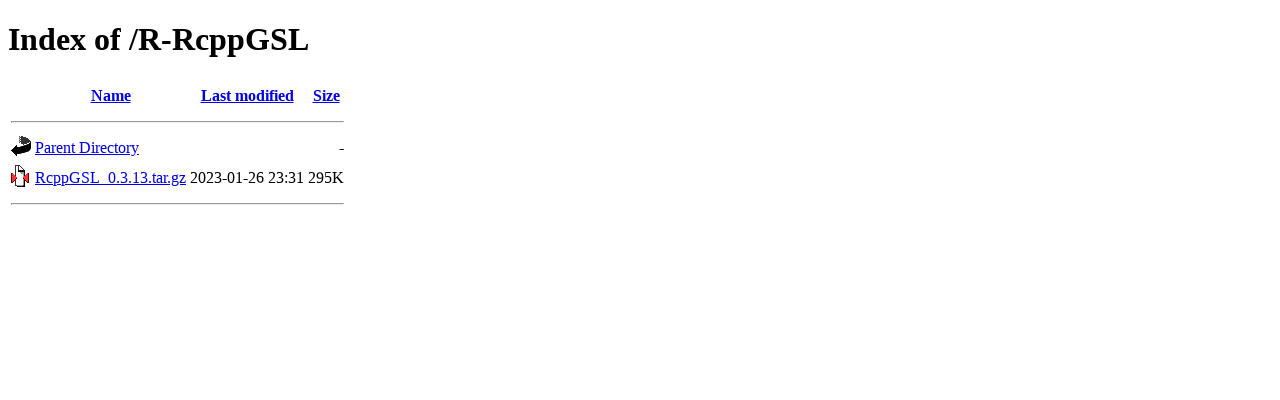

--- FILE ---
content_type: text/html;charset=UTF-8
request_url: https://cph.dk.distfiles.macports.org/R-RcppGSL/?C=M;O=A
body_size: 432
content:
<!DOCTYPE HTML PUBLIC "-//W3C//DTD HTML 4.01//EN" "http://www.w3.org/TR/html4/strict.dtd">
<html>
 <head>
  <title>Index of /R-RcppGSL</title>
 </head>
 <body>
<h1>Index of /R-RcppGSL</h1>
  <table>
   <tr><th valign="top"><img src="/icons/blank.gif" alt="[ICO]"></th><th><a href="?C=N;O=A">Name</a></th><th><a href="?C=M;O=D">Last modified</a></th><th><a href="?C=S;O=A">Size</a></th></tr>
   <tr><th colspan="4"><hr></th></tr>
<tr><td valign="top"><a href="/"><img src="/icons/back.gif" alt="[PARENTDIR]"></a></td><td><a href="/">Parent Directory</a></td><td>&nbsp;</td><td align="right">  - </td></tr>
<tr><td valign="top"><a href="RcppGSL_0.3.13.tar.gz"><img src="/icons/compressed.gif" alt="[   ]"></a></td><td><a href="RcppGSL_0.3.13.tar.gz">RcppGSL_0.3.13.tar.gz</a></td><td align="right">2023-01-26 23:31  </td><td align="right">295K</td></tr>
   <tr><th colspan="4"><hr></th></tr>
</table>
</body></html>
